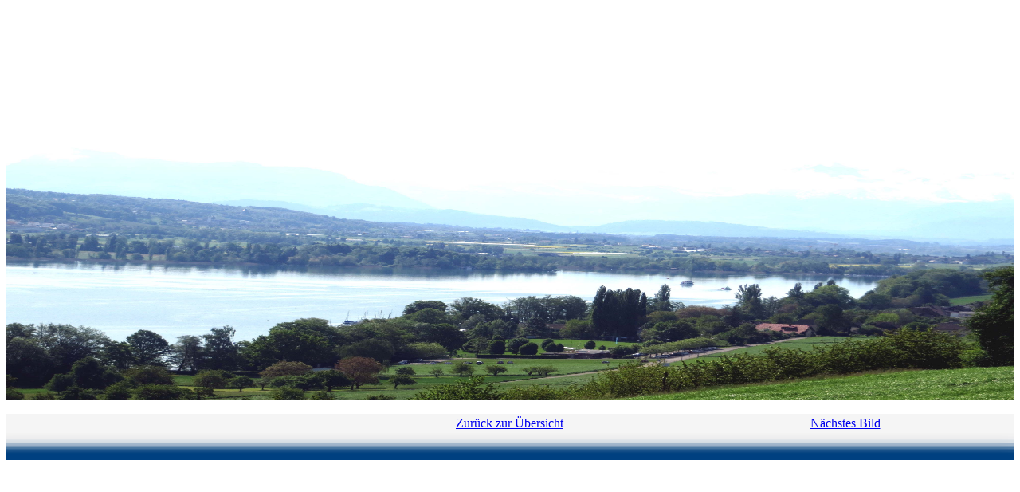

--- FILE ---
content_type: text/html
request_url: http://hallwilersee.ch/hallwilersee-022.php
body_size: 547
content:
<!DOCTYPE HTML PUBLIC "-//W3C//DTD HTML 4.01 Transitional//EN">
<html>
<head>
<title>Hallwilersee</title>
<meta http-equiv="Content-Type" content="text/html; charset=ISO-8859-1">

</head>

<body>

<img src="hallwilersee-022.jpg" width="100%" height="70%" border="0" alt="Hallwilersee" title="Hallwilersee">
<br>
</td>
 </tr>
 <tr bgcolor="#F5F5F5">
  <td height="15" colspan="4">
    &nbsp;
  </td>
 </tr>
 <tr bgcolor="#F5F5F5">
  <td colspan="4" align="center">
  
  
   <table bgcolor="#F5F5F5" width="100%">
    <tr align="center">
     <td width="33%"></td>
     <td width="33%"><a href="index.html">Zurück zur Übersicht</a></td>
     <td width="33%"><a href="hallwilersee-001.jpg.html">Nächstes Bild</a></td>
    </tr>
   </table>
  
  </td>
 </tr>
 <tr>
  <td colspan="4"><img src="bottom.png" height="34" width="100%" alt="bottom.png"></td>
 </tr>
 <tr>
  <td height="15" colspan="4">
    &nbsp;
  </td>
 </tr>
 <tr>
  <td colspan="4" class="lline">
    <!-- Galerie erstellt mit GalleryMaker 3.4 am 28.06.2007 um 22:48:54. -->
  </td>
 </tr>
</table>
</div>


</body>
</html>